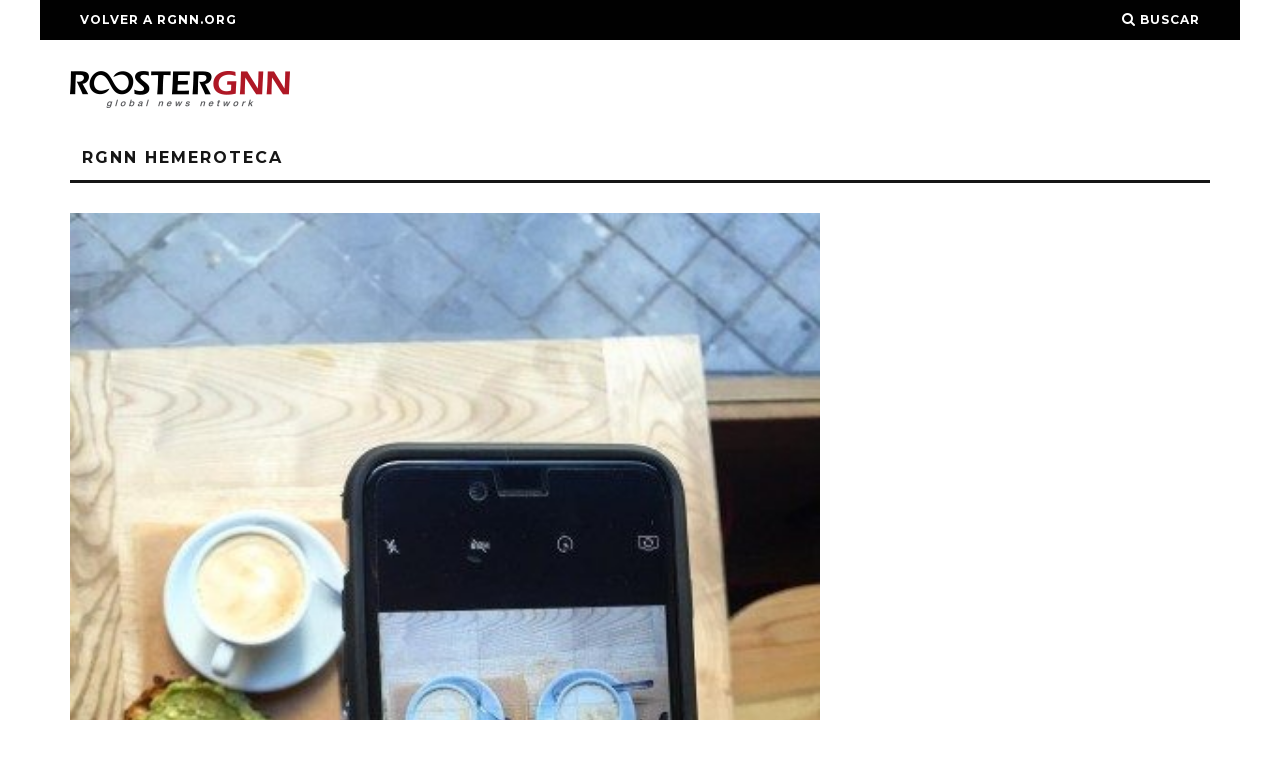

--- FILE ---
content_type: text/html; charset=UTF-8
request_url: https://archives.rgnn.org/es/2016/07/22/tapas-bars-restaurants-you-must-try-in-madrid/
body_size: 17232
content:
<!DOCTYPE html>
<!--[if lt IE 7]><html lang="es" class="no-js lt-ie9 lt-ie8 lt-ie7"> <![endif]-->
<!--[if (IE 7)&!(IEMobile)]><html lang="es" class="no-js lt-ie9 lt-ie8"><![endif]-->
<!--[if (IE 8)&!(IEMobile)]><html lang="es" class="no-js lt-ie9"><![endif]-->
<!--[if gt IE 8]><!--> <html lang="es" class="no-js"><!--<![endif]-->

	<head>

		<meta charset="utf-8">
		<!-- Google Chrome Frame for IE -->
		<!--[if IE]><meta http-equiv="X-UA-Compatible" content="IE=edge" /><![endif]-->
		<!-- mobile meta -->
                    <meta name="viewport" content="width=device-width, initial-scale=1.0"/>
        
		<link rel="pingback" href="https://archives.rgnn.org/es/xmlrpc.php">

		
		<!-- head extras -->
		<title>Tapas Bars &#038; Restaurants You Must Try in Madrid &#8211; ROOSTERGNN</title>
<meta name='robots' content='max-image-preview:large' />
	<style>img:is([sizes="auto" i], [sizes^="auto," i]) { contain-intrinsic-size: 3000px 1500px }</style>
	<link rel='dns-prefetch' href='//platform-api.sharethis.com' />
<link rel='dns-prefetch' href='//www.google.com' />
<link rel='dns-prefetch' href='//fonts.googleapis.com' />
<link rel="alternate" type="application/rss+xml" title="ROOSTERGNN &raquo; Feed" href="https://archives.rgnn.org/es/feed/" />
<link rel="alternate" type="application/rss+xml" title="ROOSTERGNN &raquo; Feed de los comentarios" href="https://archives.rgnn.org/es/comments/feed/" />
		<!-- This site uses the Google Analytics by ExactMetrics plugin v8.11.1 - Using Analytics tracking - https://www.exactmetrics.com/ -->
		<!-- Nota: ExactMetrics no está actualmente configurado en este sitio. El dueño del sitio necesita identificarse usando su cuenta de Google Analytics en el panel de ajustes de ExactMetrics. -->
					<!-- No tracking code set -->
				<!-- / Google Analytics by ExactMetrics -->
		<script type="text/javascript">
/* <![CDATA[ */
window._wpemojiSettings = {"baseUrl":"https:\/\/s.w.org\/images\/core\/emoji\/16.0.1\/72x72\/","ext":".png","svgUrl":"https:\/\/s.w.org\/images\/core\/emoji\/16.0.1\/svg\/","svgExt":".svg","source":{"concatemoji":"https:\/\/archives.rgnn.org\/es\/wp-includes\/js\/wp-emoji-release.min.js?ver=6.8.3"}};
/*! This file is auto-generated */
!function(s,n){var o,i,e;function c(e){try{var t={supportTests:e,timestamp:(new Date).valueOf()};sessionStorage.setItem(o,JSON.stringify(t))}catch(e){}}function p(e,t,n){e.clearRect(0,0,e.canvas.width,e.canvas.height),e.fillText(t,0,0);var t=new Uint32Array(e.getImageData(0,0,e.canvas.width,e.canvas.height).data),a=(e.clearRect(0,0,e.canvas.width,e.canvas.height),e.fillText(n,0,0),new Uint32Array(e.getImageData(0,0,e.canvas.width,e.canvas.height).data));return t.every(function(e,t){return e===a[t]})}function u(e,t){e.clearRect(0,0,e.canvas.width,e.canvas.height),e.fillText(t,0,0);for(var n=e.getImageData(16,16,1,1),a=0;a<n.data.length;a++)if(0!==n.data[a])return!1;return!0}function f(e,t,n,a){switch(t){case"flag":return n(e,"\ud83c\udff3\ufe0f\u200d\u26a7\ufe0f","\ud83c\udff3\ufe0f\u200b\u26a7\ufe0f")?!1:!n(e,"\ud83c\udde8\ud83c\uddf6","\ud83c\udde8\u200b\ud83c\uddf6")&&!n(e,"\ud83c\udff4\udb40\udc67\udb40\udc62\udb40\udc65\udb40\udc6e\udb40\udc67\udb40\udc7f","\ud83c\udff4\u200b\udb40\udc67\u200b\udb40\udc62\u200b\udb40\udc65\u200b\udb40\udc6e\u200b\udb40\udc67\u200b\udb40\udc7f");case"emoji":return!a(e,"\ud83e\udedf")}return!1}function g(e,t,n,a){var r="undefined"!=typeof WorkerGlobalScope&&self instanceof WorkerGlobalScope?new OffscreenCanvas(300,150):s.createElement("canvas"),o=r.getContext("2d",{willReadFrequently:!0}),i=(o.textBaseline="top",o.font="600 32px Arial",{});return e.forEach(function(e){i[e]=t(o,e,n,a)}),i}function t(e){var t=s.createElement("script");t.src=e,t.defer=!0,s.head.appendChild(t)}"undefined"!=typeof Promise&&(o="wpEmojiSettingsSupports",i=["flag","emoji"],n.supports={everything:!0,everythingExceptFlag:!0},e=new Promise(function(e){s.addEventListener("DOMContentLoaded",e,{once:!0})}),new Promise(function(t){var n=function(){try{var e=JSON.parse(sessionStorage.getItem(o));if("object"==typeof e&&"number"==typeof e.timestamp&&(new Date).valueOf()<e.timestamp+604800&&"object"==typeof e.supportTests)return e.supportTests}catch(e){}return null}();if(!n){if("undefined"!=typeof Worker&&"undefined"!=typeof OffscreenCanvas&&"undefined"!=typeof URL&&URL.createObjectURL&&"undefined"!=typeof Blob)try{var e="postMessage("+g.toString()+"("+[JSON.stringify(i),f.toString(),p.toString(),u.toString()].join(",")+"));",a=new Blob([e],{type:"text/javascript"}),r=new Worker(URL.createObjectURL(a),{name:"wpTestEmojiSupports"});return void(r.onmessage=function(e){c(n=e.data),r.terminate(),t(n)})}catch(e){}c(n=g(i,f,p,u))}t(n)}).then(function(e){for(var t in e)n.supports[t]=e[t],n.supports.everything=n.supports.everything&&n.supports[t],"flag"!==t&&(n.supports.everythingExceptFlag=n.supports.everythingExceptFlag&&n.supports[t]);n.supports.everythingExceptFlag=n.supports.everythingExceptFlag&&!n.supports.flag,n.DOMReady=!1,n.readyCallback=function(){n.DOMReady=!0}}).then(function(){return e}).then(function(){var e;n.supports.everything||(n.readyCallback(),(e=n.source||{}).concatemoji?t(e.concatemoji):e.wpemoji&&e.twemoji&&(t(e.twemoji),t(e.wpemoji)))}))}((window,document),window._wpemojiSettings);
/* ]]> */
</script>
<style id='wp-emoji-styles-inline-css' type='text/css'>

	img.wp-smiley, img.emoji {
		display: inline !important;
		border: none !important;
		box-shadow: none !important;
		height: 1em !important;
		width: 1em !important;
		margin: 0 0.07em !important;
		vertical-align: -0.1em !important;
		background: none !important;
		padding: 0 !important;
	}
</style>
<link rel='stylesheet' id='wp-block-library-css' href='https://archives.rgnn.org/es/wp-includes/css/dist/block-library/style.min.css?ver=6.8.3' type='text/css' media='all' />
<style id='classic-theme-styles-inline-css' type='text/css'>
/*! This file is auto-generated */
.wp-block-button__link{color:#fff;background-color:#32373c;border-radius:9999px;box-shadow:none;text-decoration:none;padding:calc(.667em + 2px) calc(1.333em + 2px);font-size:1.125em}.wp-block-file__button{background:#32373c;color:#fff;text-decoration:none}
</style>
<style id='global-styles-inline-css' type='text/css'>
:root{--wp--preset--aspect-ratio--square: 1;--wp--preset--aspect-ratio--4-3: 4/3;--wp--preset--aspect-ratio--3-4: 3/4;--wp--preset--aspect-ratio--3-2: 3/2;--wp--preset--aspect-ratio--2-3: 2/3;--wp--preset--aspect-ratio--16-9: 16/9;--wp--preset--aspect-ratio--9-16: 9/16;--wp--preset--color--black: #000000;--wp--preset--color--cyan-bluish-gray: #abb8c3;--wp--preset--color--white: #ffffff;--wp--preset--color--pale-pink: #f78da7;--wp--preset--color--vivid-red: #cf2e2e;--wp--preset--color--luminous-vivid-orange: #ff6900;--wp--preset--color--luminous-vivid-amber: #fcb900;--wp--preset--color--light-green-cyan: #7bdcb5;--wp--preset--color--vivid-green-cyan: #00d084;--wp--preset--color--pale-cyan-blue: #8ed1fc;--wp--preset--color--vivid-cyan-blue: #0693e3;--wp--preset--color--vivid-purple: #9b51e0;--wp--preset--gradient--vivid-cyan-blue-to-vivid-purple: linear-gradient(135deg,rgba(6,147,227,1) 0%,rgb(155,81,224) 100%);--wp--preset--gradient--light-green-cyan-to-vivid-green-cyan: linear-gradient(135deg,rgb(122,220,180) 0%,rgb(0,208,130) 100%);--wp--preset--gradient--luminous-vivid-amber-to-luminous-vivid-orange: linear-gradient(135deg,rgba(252,185,0,1) 0%,rgba(255,105,0,1) 100%);--wp--preset--gradient--luminous-vivid-orange-to-vivid-red: linear-gradient(135deg,rgba(255,105,0,1) 0%,rgb(207,46,46) 100%);--wp--preset--gradient--very-light-gray-to-cyan-bluish-gray: linear-gradient(135deg,rgb(238,238,238) 0%,rgb(169,184,195) 100%);--wp--preset--gradient--cool-to-warm-spectrum: linear-gradient(135deg,rgb(74,234,220) 0%,rgb(151,120,209) 20%,rgb(207,42,186) 40%,rgb(238,44,130) 60%,rgb(251,105,98) 80%,rgb(254,248,76) 100%);--wp--preset--gradient--blush-light-purple: linear-gradient(135deg,rgb(255,206,236) 0%,rgb(152,150,240) 100%);--wp--preset--gradient--blush-bordeaux: linear-gradient(135deg,rgb(254,205,165) 0%,rgb(254,45,45) 50%,rgb(107,0,62) 100%);--wp--preset--gradient--luminous-dusk: linear-gradient(135deg,rgb(255,203,112) 0%,rgb(199,81,192) 50%,rgb(65,88,208) 100%);--wp--preset--gradient--pale-ocean: linear-gradient(135deg,rgb(255,245,203) 0%,rgb(182,227,212) 50%,rgb(51,167,181) 100%);--wp--preset--gradient--electric-grass: linear-gradient(135deg,rgb(202,248,128) 0%,rgb(113,206,126) 100%);--wp--preset--gradient--midnight: linear-gradient(135deg,rgb(2,3,129) 0%,rgb(40,116,252) 100%);--wp--preset--font-size--small: 13px;--wp--preset--font-size--medium: 20px;--wp--preset--font-size--large: 36px;--wp--preset--font-size--x-large: 42px;--wp--preset--spacing--20: 0.44rem;--wp--preset--spacing--30: 0.67rem;--wp--preset--spacing--40: 1rem;--wp--preset--spacing--50: 1.5rem;--wp--preset--spacing--60: 2.25rem;--wp--preset--spacing--70: 3.38rem;--wp--preset--spacing--80: 5.06rem;--wp--preset--shadow--natural: 6px 6px 9px rgba(0, 0, 0, 0.2);--wp--preset--shadow--deep: 12px 12px 50px rgba(0, 0, 0, 0.4);--wp--preset--shadow--sharp: 6px 6px 0px rgba(0, 0, 0, 0.2);--wp--preset--shadow--outlined: 6px 6px 0px -3px rgba(255, 255, 255, 1), 6px 6px rgba(0, 0, 0, 1);--wp--preset--shadow--crisp: 6px 6px 0px rgba(0, 0, 0, 1);}:where(.is-layout-flex){gap: 0.5em;}:where(.is-layout-grid){gap: 0.5em;}body .is-layout-flex{display: flex;}.is-layout-flex{flex-wrap: wrap;align-items: center;}.is-layout-flex > :is(*, div){margin: 0;}body .is-layout-grid{display: grid;}.is-layout-grid > :is(*, div){margin: 0;}:where(.wp-block-columns.is-layout-flex){gap: 2em;}:where(.wp-block-columns.is-layout-grid){gap: 2em;}:where(.wp-block-post-template.is-layout-flex){gap: 1.25em;}:where(.wp-block-post-template.is-layout-grid){gap: 1.25em;}.has-black-color{color: var(--wp--preset--color--black) !important;}.has-cyan-bluish-gray-color{color: var(--wp--preset--color--cyan-bluish-gray) !important;}.has-white-color{color: var(--wp--preset--color--white) !important;}.has-pale-pink-color{color: var(--wp--preset--color--pale-pink) !important;}.has-vivid-red-color{color: var(--wp--preset--color--vivid-red) !important;}.has-luminous-vivid-orange-color{color: var(--wp--preset--color--luminous-vivid-orange) !important;}.has-luminous-vivid-amber-color{color: var(--wp--preset--color--luminous-vivid-amber) !important;}.has-light-green-cyan-color{color: var(--wp--preset--color--light-green-cyan) !important;}.has-vivid-green-cyan-color{color: var(--wp--preset--color--vivid-green-cyan) !important;}.has-pale-cyan-blue-color{color: var(--wp--preset--color--pale-cyan-blue) !important;}.has-vivid-cyan-blue-color{color: var(--wp--preset--color--vivid-cyan-blue) !important;}.has-vivid-purple-color{color: var(--wp--preset--color--vivid-purple) !important;}.has-black-background-color{background-color: var(--wp--preset--color--black) !important;}.has-cyan-bluish-gray-background-color{background-color: var(--wp--preset--color--cyan-bluish-gray) !important;}.has-white-background-color{background-color: var(--wp--preset--color--white) !important;}.has-pale-pink-background-color{background-color: var(--wp--preset--color--pale-pink) !important;}.has-vivid-red-background-color{background-color: var(--wp--preset--color--vivid-red) !important;}.has-luminous-vivid-orange-background-color{background-color: var(--wp--preset--color--luminous-vivid-orange) !important;}.has-luminous-vivid-amber-background-color{background-color: var(--wp--preset--color--luminous-vivid-amber) !important;}.has-light-green-cyan-background-color{background-color: var(--wp--preset--color--light-green-cyan) !important;}.has-vivid-green-cyan-background-color{background-color: var(--wp--preset--color--vivid-green-cyan) !important;}.has-pale-cyan-blue-background-color{background-color: var(--wp--preset--color--pale-cyan-blue) !important;}.has-vivid-cyan-blue-background-color{background-color: var(--wp--preset--color--vivid-cyan-blue) !important;}.has-vivid-purple-background-color{background-color: var(--wp--preset--color--vivid-purple) !important;}.has-black-border-color{border-color: var(--wp--preset--color--black) !important;}.has-cyan-bluish-gray-border-color{border-color: var(--wp--preset--color--cyan-bluish-gray) !important;}.has-white-border-color{border-color: var(--wp--preset--color--white) !important;}.has-pale-pink-border-color{border-color: var(--wp--preset--color--pale-pink) !important;}.has-vivid-red-border-color{border-color: var(--wp--preset--color--vivid-red) !important;}.has-luminous-vivid-orange-border-color{border-color: var(--wp--preset--color--luminous-vivid-orange) !important;}.has-luminous-vivid-amber-border-color{border-color: var(--wp--preset--color--luminous-vivid-amber) !important;}.has-light-green-cyan-border-color{border-color: var(--wp--preset--color--light-green-cyan) !important;}.has-vivid-green-cyan-border-color{border-color: var(--wp--preset--color--vivid-green-cyan) !important;}.has-pale-cyan-blue-border-color{border-color: var(--wp--preset--color--pale-cyan-blue) !important;}.has-vivid-cyan-blue-border-color{border-color: var(--wp--preset--color--vivid-cyan-blue) !important;}.has-vivid-purple-border-color{border-color: var(--wp--preset--color--vivid-purple) !important;}.has-vivid-cyan-blue-to-vivid-purple-gradient-background{background: var(--wp--preset--gradient--vivid-cyan-blue-to-vivid-purple) !important;}.has-light-green-cyan-to-vivid-green-cyan-gradient-background{background: var(--wp--preset--gradient--light-green-cyan-to-vivid-green-cyan) !important;}.has-luminous-vivid-amber-to-luminous-vivid-orange-gradient-background{background: var(--wp--preset--gradient--luminous-vivid-amber-to-luminous-vivid-orange) !important;}.has-luminous-vivid-orange-to-vivid-red-gradient-background{background: var(--wp--preset--gradient--luminous-vivid-orange-to-vivid-red) !important;}.has-very-light-gray-to-cyan-bluish-gray-gradient-background{background: var(--wp--preset--gradient--very-light-gray-to-cyan-bluish-gray) !important;}.has-cool-to-warm-spectrum-gradient-background{background: var(--wp--preset--gradient--cool-to-warm-spectrum) !important;}.has-blush-light-purple-gradient-background{background: var(--wp--preset--gradient--blush-light-purple) !important;}.has-blush-bordeaux-gradient-background{background: var(--wp--preset--gradient--blush-bordeaux) !important;}.has-luminous-dusk-gradient-background{background: var(--wp--preset--gradient--luminous-dusk) !important;}.has-pale-ocean-gradient-background{background: var(--wp--preset--gradient--pale-ocean) !important;}.has-electric-grass-gradient-background{background: var(--wp--preset--gradient--electric-grass) !important;}.has-midnight-gradient-background{background: var(--wp--preset--gradient--midnight) !important;}.has-small-font-size{font-size: var(--wp--preset--font-size--small) !important;}.has-medium-font-size{font-size: var(--wp--preset--font-size--medium) !important;}.has-large-font-size{font-size: var(--wp--preset--font-size--large) !important;}.has-x-large-font-size{font-size: var(--wp--preset--font-size--x-large) !important;}
:where(.wp-block-post-template.is-layout-flex){gap: 1.25em;}:where(.wp-block-post-template.is-layout-grid){gap: 1.25em;}
:where(.wp-block-columns.is-layout-flex){gap: 2em;}:where(.wp-block-columns.is-layout-grid){gap: 2em;}
:root :where(.wp-block-pullquote){font-size: 1.5em;line-height: 1.6;}
</style>
<link rel='stylesheet' id='contact-form-7-css' href='https://archives.rgnn.org/es/wp-content/plugins/contact-form-7/includes/css/styles.css?ver=6.1.4' type='text/css' media='all' />
<link rel='stylesheet' id='share-this-share-buttons-sticky-css' href='https://archives.rgnn.org/es/wp-content/plugins/sharethis-share-buttons/css/mu-style.css?ver=1754698371' type='text/css' media='all' />
<link rel='stylesheet' id='ppress-frontend-css' href='https://archives.rgnn.org/es/wp-content/plugins/wp-user-avatar/assets/css/frontend.min.css?ver=4.16.8' type='text/css' media='all' />
<link rel='stylesheet' id='ppress-flatpickr-css' href='https://archives.rgnn.org/es/wp-content/plugins/wp-user-avatar/assets/flatpickr/flatpickr.min.css?ver=4.16.8' type='text/css' media='all' />
<link rel='stylesheet' id='ppress-select2-css' href='https://archives.rgnn.org/es/wp-content/plugins/wp-user-avatar/assets/select2/select2.min.css?ver=6.8.3' type='text/css' media='all' />
<link rel='stylesheet' id='cb-main-stylesheet-css' href='https://archives.rgnn.org/es/wp-content/themes/15zine/library/css/style.min.css?ver=3.2.2' type='text/css' media='all' />
<link rel='stylesheet' id='cb-font-stylesheet-css' href='//fonts.googleapis.com/css?family=Montserrat%3A400%2C700%7COpen+Sans%3A400%2C700%2C400italic&#038;ver=3.2.2' type='text/css' media='all' />
<!--[if lt IE 10]>
<link rel='stylesheet' id='cb-ie-only-css' href='https://archives.rgnn.org/es/wp-content/themes/15zine/library/css/ie.css?ver=3.2.2' type='text/css' media='all' />
<![endif]-->
<script type="text/javascript" src="//platform-api.sharethis.com/js/sharethis.js?ver=2.3.6#property=5c518cfb80b4ba001b1ef0b9&amp;product=sticky-buttons&amp;source=sharethis-share-buttons-wordpress" id="share-this-share-buttons-mu-js"></script>
<script type="text/javascript" src="https://archives.rgnn.org/es/wp-includes/js/jquery/jquery.min.js?ver=3.7.1" id="jquery-core-js"></script>
<script type="text/javascript" src="https://archives.rgnn.org/es/wp-includes/js/jquery/jquery-migrate.min.js?ver=3.4.1" id="jquery-migrate-js"></script>
<script type="text/javascript" src="https://archives.rgnn.org/es/wp-content/plugins/wp-user-avatar/assets/flatpickr/flatpickr.min.js?ver=4.16.8" id="ppress-flatpickr-js"></script>
<script type="text/javascript" src="https://archives.rgnn.org/es/wp-content/plugins/wp-user-avatar/assets/select2/select2.min.js?ver=4.16.8" id="ppress-select2-js"></script>
<script type="text/javascript" src="https://archives.rgnn.org/es/wp-content/themes/15zine/library/js/modernizr.custom.min.js?ver=2.6.2" id="cb-modernizr-js"></script>
<script></script><link rel="https://api.w.org/" href="https://archives.rgnn.org/es/wp-json/" /><link rel="alternate" title="JSON" type="application/json" href="https://archives.rgnn.org/es/wp-json/wp/v2/posts/17886" /><link rel="EditURI" type="application/rsd+xml" title="RSD" href="https://archives.rgnn.org/es/xmlrpc.php?rsd" />
<meta name="generator" content="WordPress 6.8.3" />
<link rel="canonical" href="https://archives.rgnn.org/es/2016/07/22/tapas-bars-restaurants-you-must-try-in-madrid/" />
<link rel='shortlink' href='https://archives.rgnn.org/es/?p=17886' />
<link rel="alternate" title="oEmbed (JSON)" type="application/json+oembed" href="https://archives.rgnn.org/es/wp-json/oembed/1.0/embed?url=https%3A%2F%2Farchives.rgnn.org%2Fes%2F2016%2F07%2F22%2Ftapas-bars-restaurants-you-must-try-in-madrid%2F" />
<link rel="alternate" title="oEmbed (XML)" type="text/xml+oembed" href="https://archives.rgnn.org/es/wp-json/oembed/1.0/embed?url=https%3A%2F%2Farchives.rgnn.org%2Fes%2F2016%2F07%2F22%2Ftapas-bars-restaurants-you-must-try-in-madrid%2F&#038;format=xml" />
<style type="text/css"> .cb-stuck #cb-nav-bar .cb-main-nav #cb-nav-logo, #cb-nav-bar .cb-main-nav #cb-nav-logo img { width: 130px; }#cb-nav-bar .cb-mega-menu-columns .cb-sub-menu > li > a { color: #f2c231; } .cb-entry-content a {color:#1e73be; }.cb-review-box .cb-bar .cb-overlay span { background: #f9db32; }.cb-review-box i { color: #f9db32; }.cb-meta-style-1 .cb-article-meta { background: rgba(0, 0, 0, 0.25); }.cb-module-block .cb-meta-style-2 img, .cb-module-block .cb-meta-style-4 img, .cb-grid-x .cb-grid-img img, .cb-grid-x .cb-grid-img .cb-fi-cover  { opacity: 0.75; }@media only screen and (min-width: 768px) {
                .cb-module-block .cb-meta-style-1:hover .cb-article-meta { background: rgba(0, 0, 0, 0.75); }
                .cb-module-block .cb-meta-style-2:hover img, .cb-module-block .cb-meta-style-4:hover img, .cb-grid-x .cb-grid-feature:hover img, .cb-grid-x .cb-grid-feature:hover .cb-fi-cover, .cb-slider li:hover img { opacity: 0.25; }
            }</style><!-- end custom css --><style type="text/css">body, #respond, .cb-font-body { font-family: 'Open Sans', sans-serif; } h1, h2, h3, h4, h5, h6, .cb-font-header, #bbp-user-navigation, .cb-byline{ font-family:'Montserrat', sans-serif; }</style><meta property="og:image" content="https://archives.rgnn.org/es/wp-content/uploads/2016/07/Muchbites_Madrid_Wesley_Much.jpg"><meta name="generator" content="Powered by WPBakery Page Builder - drag and drop page builder for WordPress."/>
<style></style><link rel="icon" href="https://archives.rgnn.org/es/wp-content/uploads/2016/12/cropped-RGNN_iconW-32x32.jpg" sizes="32x32" />
<link rel="icon" href="https://archives.rgnn.org/es/wp-content/uploads/2016/12/cropped-RGNN_iconW-192x192.jpg" sizes="192x192" />
<link rel="apple-touch-icon" href="https://archives.rgnn.org/es/wp-content/uploads/2016/12/cropped-RGNN_iconW-180x180.jpg" />
<meta name="msapplication-TileImage" content="https://archives.rgnn.org/es/wp-content/uploads/2016/12/cropped-RGNN_iconW-270x270.jpg" />
<noscript><style> .wpb_animate_when_almost_visible { opacity: 1; }</style></noscript>				<style type="text/css" id="c4wp-checkout-css">
					.woocommerce-checkout .c4wp_captcha_field {
						margin-bottom: 10px;
						margin-top: 15px;
						position: relative;
						display: inline-block;
					}
				</style>
							<style type="text/css" id="c4wp-v3-lp-form-css">
				.login #login, .login #lostpasswordform {
					min-width: 350px !important;
				}
				.wpforms-field-c4wp iframe {
					width: 100% !important;
				}
			</style>
					<!-- end head extras -->

	</head>

	<body class="wp-singular post-template-default single single-post postid-17886 single-format-standard wp-theme-15zine wp-child-theme-15zine-child  cb-sticky-mm cb-nav-logo-on cb-logo-nav-sticky  cb-tm-dark cb-body-light cb-menu-light cb-mm-dark cb-footer-dark   cb-m-logo-off cb-m-sticky cb-sw-tm-box cb-sw-header-box cb-sw-menu-box cb-sw-footer-box cb-menu-al-left  cb-fis-b-standard  cb-fis-tl-st-below wpb-js-composer js-comp-ver-7.4 vc_responsive">

		
		<div id="cb-outer-container">

			
				<div id="cb-top-menu" class="clearfix cb-font-header  wrap">
					<div class="wrap clearfix cb-site-padding cb-top-menu-wrap">

													<div class="cb-left-side cb-mob">

								<a href="#" id="cb-mob-open" class="cb-link"><i class="fa fa-bars"></i></a>
															</div>
						                        <ul class="cb-top-nav cb-left-side"><li id="menu-item-24897" class="menu-item menu-item-type-custom menu-item-object-custom menu-item-24897"><a href="http://rgnn.org">Volver a RGNN.org</a></li>
</ul>                                                <ul class="cb-top-nav cb-right-side"><li class="cb-icon-search cb-menu-icons-extra"><a href="#"  title="Buscar" id="cb-s-trigger-gen"><i class="fa fa-search"></i> <span class="cb-search-title">Buscar</span></a></li></ul>					</div>
				</div>

				<div id="cb-mob-menu" class="cb-mob-menu">
					<div class="cb-mob-close-wrap">
						
						<a href="#" id="cb-mob-close" class="cb-link"><i class="fa cb-times"></i></a>
										    </div>

					<div class="cb-mob-menu-wrap">
						<ul id="cb-mob-ul" class="cb-mobile-nav cb-top-nav cb-mob-ul-show"><li id="menu-item-24898" class="menu-item menu-item-type-custom menu-item-object-custom menu-item-24898"><a href="http://rgnn.org">Volver a RGNN.org</a></li>
</ul>											</div>

				</div>
			
			<div id="cb-container" class="clearfix" >
									<header id="cb-header" class="cb-header  wrap">

					    <div id="cb-logo-box" class="cb-logo-left wrap">
	                    	                <div id="logo">
                                        <a href="https://archives.rgnn.org/es">
                        <img src="https://archives.rgnn.org/es/wp-content/uploads/2016/12/ROOSTERGNN_logo_2-1.png" alt="ROOSTERGNN" data-at2x="https://archives.rgnn.org/es/wp-content/uploads/2016/12/ROOSTERGNN_logo_2_retina.png">
                    </a>
                                    </div>
            	                        	                    </div>

					</header>
				
				<div id="cb-menu-search" class="cb-s-modal cb-modal"><div class="cb-close-m cb-ta-right"><i class="fa cb-times"></i></div><div class="cb-s-modal-inner cb-pre-load cb-light-loader cb-modal-inner cb-font-header cb-mega-three cb-mega-posts clearfix"><form method="get" class="cb-search" action="https://archives.rgnn.org/es/">

    <input type="text" class="cb-search-field cb-font-header" placeholder="Buscar..." value="" name="s" title="" autocomplete="off">
    <button class="cb-search-submit" type="submit" value=""><i class="fa fa-search"></i></button>
    
</form><div id="cb-s-results"></div></div></div>				
									 <nav id="cb-nav-bar" class="clearfix  wrap">
					 	<div class="cb-nav-bar-wrap cb-site-padding clearfix cb-font-header  wrap">
		                    <ul class="cb-main-nav wrap clearfix"><li id="menu-item-24899" class="menu-item menu-item-type-custom menu-item-object-custom menu-item-home menu-item-24899"><a href="http://archives.rgnn.org/es">RGNN Hemeroteca</a></li>
<li id="cb-nav-logo" class="cb-logo-nav-sticky-type" style="padding-top: 8px"><a href="https://archives.rgnn.org/es"><img src="https://archives.rgnn.org/es/wp-content/uploads/2016/12/ROOSTERGNN_logo_1.png" alt="site logo" data-at2x="https://archives.rgnn.org/es/wp-content/uploads/2016/12/ROOSTERGNN_logo_2-1.png" ></a></li></ul>		                </div>
	 				</nav>
 				
<div id="cb-content" class="wrap clearfix">
	
	<div class="cb-entire-post cb-first-alp clearfix">

					
		<div class="cb-post-wrap cb-wrap-pad wrap clearfix cb-sidebar-right">

			
					
    <meta itemprop="datePublished" content="2016-07-22T11:25:01+02:00">
    <meta itemprop="dateModified" content="2023-07-11T09:45:14+02:00">
    <meta itemscope itemprop="mainEntityOfPage" itemtype="https://schema.org/WebPage" itemid="https://archives.rgnn.org/es/2016/07/22/tapas-bars-restaurants-you-must-try-in-madrid/">
    <span class="cb-hide" itemscope itemprop="publisher" itemtype="https://schema.org/Organization">
        <meta itemprop="name" content="ROOSTERGNN">
        <meta itemprop="url" content="https://archives.rgnn.org/es/wp-content/uploads/2016/12/ROOSTERGNN_logo_2-1.png">
        <span class="cb-hide" itemscope itemprop="logo" itemtype="https://schema.org/ImageObject">
            <meta itemprop="url" content="https://archives.rgnn.org/es/wp-content/uploads/2016/12/ROOSTERGNN_logo_2-1.png">
        </span>
    </span>
    <span class="cb-hide" itemprop="author" itemscope itemtype="https://schema.org/Person"><meta itemprop="name" content="Pablo Seara García"></span>

        
    <meta itemprop="headline" content="Tapas Bars &#038; Restaurants You Must Try in Madrid">

      <span class="cb-hide" itemscope itemtype="http://schema.org/ImageObject" itemprop="image" >
        <meta itemprop="url" content="https://archives.rgnn.org/es/wp-content/uploads/2016/07/Muchbites_Madrid_Wesley_Much.jpg">
        <meta itemprop="width" content="400">
        <meta itemprop="height" content="500">
    </span>


					<div class="cb-main clearfix">

						
						<article id="post-17886" class="clearfix post-17886 post type-post status-publish format-standard has-post-thumbnail category-madbudget-spanish tag-madbudget-cover-stories tag-madrid tag-muchbites tag-wesley-much">

							<div id="cb-featured-image" class="cb-fis cb-fis-block-standard"><div class="cb-mask"><img width="400" height="500" src="https://archives.rgnn.org/es/wp-content/uploads/2016/07/Muchbites_Madrid_Wesley_Much-400x500.jpg" class="attachment-cb-759-500 size-cb-759-500 wp-post-image" alt="" decoding="async" fetchpriority="high" /></div><div class="cb-entry-header hentry cb-meta clearfix"><h1 class="entry-title cb-entry-title entry-title cb-title">Tapas Bars &#038; Restaurants You Must Try in Madrid</h1><div class="cb-byline"><span class="cb-author vcard author"><span class="fn"><a href="https://archives.rgnn.org/es/author/pablo-seara-garcia/"><img data-del="avatar" src='https://archives.rgnn.org/es/wp-content/uploads/2015/05/Pablo_Seara_Garcia-125x125.jpg' class='avatar pp-user-avatar avatar-20 photo ' height='20' width='20'/>Pablo Seara García</a></span></span><span class="cb-separator"><i class="fa fa-times"></i></span><span class="cb-date"><time class=" updated" datetime="2016-07-22">22/07/2016</time></span></div><div class="cb-post-meta"><span class="cb-category cb-element"><a href="https://archives.rgnn.org/es/channel/travel-spanish/spain-spanish/madbudget-spanish/" title="Ver todos los artículos de MADbudget (Spanish)">MADbudget (Spanish)</a></span><span class="cb-comments cb-element"><a href="https://archives.rgnn.org/es/2016/07/22/tapas-bars-restaurants-you-must-try-in-madrid/#respond">0 Comentarios</a></span><span class="cb-lks cb-element"><span id="cb-likes-17886" class="cb-like-count cb-button cb-like-button cb-font-title  cb-lkd-0" data-cb-pid="17886"><span class="cb-like-icon"><i class="fa fa-heart-o cb-icon-empty"></i><i class="fa fa-heart cb-icon-full"></i></span> <span class="cb-likes-int">0</span></span></span></div></div></div>
							<section class="cb-entry-content clearfix" itemprop="articleBody">

								<div style="margin-top: 0px; margin-bottom: 0px;" class="sharethis-inline-share-buttons" ></div><p>Madrid offers a great variety for every diner; ranging from Spanish tapas to international meals.</p>
<p>In an exclusive interview, ROOSTERGNN spoke to Wesley Much, creator of <a href="http://muchbites.com/" target="_blank" rel="noopener noreferrer">MuchBites</a>, a blog dedicated to food and restaurants in the Spanish capital. Wesley is an English chef writing about his passion: cooking. He studied International Business in London, and now writes to share his culinary experiences with his growing readership.</p>
<p><strong>´Can you name three of your favorite restaurants in Madrid?</strong></p>
<p><strong>Wesley Much:</strong> The toughest question is always to name a favourite restaurant. The answer always depends on so many factors, not least of which, mood. For the last few weeks and months, I would say my favourite restaurants are <a href="http://www.casapicsa.com/" target="_blank" rel="noopener noreferrer">Picsa</a>, <a href="http://losmontesdegalicia.com/" target="_blank" rel="noopener noreferrer">Los Montes de Galicia</a> and <a href="https://www.facebook.com/kitchen154/" target="_blank" rel="noopener noreferrer">Kitchen 154</a>.</p>
<div id="attachment_17897" style="width: 620px" class="wp-caption aligncenter"><a href="http://rgnn.org/wp-content/uploads/2016/07/Picsa-Madrid.jpg"><img loading="lazy" decoding="async" aria-describedby="caption-attachment-17897" class="size-full wp-image-17897" src="http://rgnn.org/wp-content/uploads/2016/07/Picsa-Madrid.jpg" alt="Picsa - Wesley Much" width="610" height="406" srcset="https://archives.rgnn.org/es/wp-content/uploads/2016/07/Picsa-Madrid.jpg 610w, https://archives.rgnn.org/es/wp-content/uploads/2016/07/Picsa-Madrid-360x240.jpg 360w" sizes="auto, (max-width: 610px) 100vw, 610px" /></a><p id="caption-attachment-17897" class="wp-caption-text">Picsa | Wesley Much</p></div>
<p><strong>Picsa</strong> is a Argentian Pizza joint located on Calle Ponzano. I love their approach to pizza which mixes the traditional Argentian style which has a thick dough; the Italian approach with good quality and quantity mozzarella; and of course local tastes with toppings of Mediterranean influence. They have an excellent selection of European wines and the ambiance is fresh and inviting, making it an excellent choice for informal dining experience.</p>
<div id="attachment_17898" style="width: 620px" class="wp-caption aligncenter"><a href="http://rgnn.org/wp-content/uploads/2016/07/Los-Montes-de-Galicia1.jpg"><img loading="lazy" decoding="async" aria-describedby="caption-attachment-17898" class="size-full wp-image-17898" src="http://rgnn.org/wp-content/uploads/2016/07/Los-Montes-de-Galicia1.jpg" alt="Los Montes de Galicia - Wesley Much" width="610" height="406" srcset="https://archives.rgnn.org/es/wp-content/uploads/2016/07/Los-Montes-de-Galicia1.jpg 610w, https://archives.rgnn.org/es/wp-content/uploads/2016/07/Los-Montes-de-Galicia1-360x240.jpg 360w" sizes="auto, (max-width: 610px) 100vw, 610px" /></a><p id="caption-attachment-17898" class="wp-caption-text">Los Montes de Galicia | Wesley Much</p></div>
<p><strong>Los Montes de Galicia</strong> is everything I look for in a restaurant. They have a fantastically decorated space with gentle hints of blues and greys – all perfect for the modern diner. Apart from this, the food on offer is exquisite. They prepare Galician food with traditional favourites such a pulpo a la gallega, buñuelos de bacalao and filloas. This place is great to visit for anyone who wants the authentic taste of Spanish cuisine without the typical taberna/tapas bar feel.</p>
<p><strong>Kitchen 154</strong> caters for all spicy food lovers. I absolutely love the informal feel of the space. It is located at Mercado de Vallehermoso, they offer many spicy dishes and are mostly influenced by Asian continent. You can find dumplings Japanese style, ribs Korean BBQ style and pig cheeks Indian vindaloo style. In a few words, Kitchen 154 is the place to go to resuscitate your taste buds and give them a run for their money.</p>
<p><strong> Can you name three of your favorite tapas bars in Madrid?</strong></p>
<div id="attachment_17890" style="width: 310px" class="wp-caption aligncenter"><a href="http://rgnn.org/wp-content/uploads/2016/07/el-escaldon-madrid.jpeg"><img loading="lazy" decoding="async" aria-describedby="caption-attachment-17890" class="size-full wp-image-17890" src="http://rgnn.org/wp-content/uploads/2016/07/el-escaldon-madrid.jpeg" alt="El Escaldón - Photo from Wesley" width="300" height="300" srcset="https://archives.rgnn.org/es/wp-content/uploads/2016/07/el-escaldon-madrid.jpeg 300w, https://archives.rgnn.org/es/wp-content/uploads/2016/07/el-escaldon-madrid-125x125.jpeg 125w" sizes="auto, (max-width: 300px) 100vw, 300px" /></a><p id="caption-attachment-17890" class="wp-caption-text">El Escaldón | Wesley Much</p></div>
<p><strong><br />
</strong><a href="http://elescaldon.com/" target="_blank" rel="noopener noreferrer">El Escaldon</a> on Calle Nuncio is one of my favourite tapas bars. They serve excellent Canarian tapas. It is the best place to go to get authentic Canarian cuisine. I love their papas arrugadas (sea salt-boiled potatoes) served with the typical mojo picon and mojo verde and their baked goats cheese with rum-caramelised onions. The owner tells me that their recipes are derived from her grandmother’s cooking and all ingredients are sourced from the Canary Islands.</p>
<div id="attachment_17891" style="width: 310px" class="wp-caption aligncenter"><a href="http://rgnn.org/wp-content/uploads/2016/07/la-manduca-ventas1.jpeg"><img loading="lazy" decoding="async" aria-describedby="caption-attachment-17891" class="size-full wp-image-17891" src="http://rgnn.org/wp-content/uploads/2016/07/la-manduca-ventas1.jpeg" alt="La Manduca - Photo from Wesley" width="300" height="300" srcset="https://archives.rgnn.org/es/wp-content/uploads/2016/07/la-manduca-ventas1.jpeg 300w, https://archives.rgnn.org/es/wp-content/uploads/2016/07/la-manduca-ventas1-125x125.jpeg 125w" sizes="auto, (max-width: 300px) 100vw, 300px" /></a><p id="caption-attachment-17891" class="wp-caption-text">La Manduca | Wesley Much</p></div>
<p>On the basis of eating with the locals away from the tourist hotspots, I absolutely love <a href="https://www.facebook.com/barlamanduca/" target="_blank" rel="noopener noreferrer">Bar La Manduca</a> on Avenida Donostiarra. For me they have the best patatas bravas in Madrid which they make themselves everyday in house. It is also the best place to try local favourites made in the typical way such as orejas de cerdo (pigs’ ears) and the Spanish favourite: <em>huevos rotos con jam´ón</em>. The canapés with the likes of smoked cod, brie and solomillo are the perfect dish to share over some tintos de verano and beer with friends<strong>.</strong></p>
<div id="attachment_17900" style="width: 620px" class="wp-caption aligncenter"><a href="http://rgnn.org/wp-content/uploads/2016/07/Le-Qualite-Tasca-Grilled-Pulpo1.jpg"><img loading="lazy" decoding="async" aria-describedby="caption-attachment-17900" class="size-full wp-image-17900" src="http://rgnn.org/wp-content/uploads/2016/07/Le-Qualite-Tasca-Grilled-Pulpo1.jpg" alt="Le Qualite Tasca - Wesley Much" width="610" height="406" srcset="https://archives.rgnn.org/es/wp-content/uploads/2016/07/Le-Qualite-Tasca-Grilled-Pulpo1.jpg 610w, https://archives.rgnn.org/es/wp-content/uploads/2016/07/Le-Qualite-Tasca-Grilled-Pulpo1-360x240.jpg 360w" sizes="auto, (max-width: 610px) 100vw, 610px" /></a><p id="caption-attachment-17900" class="wp-caption-text">Le Qualite Tasca | Wesley Much</p></div>
<p>My 3rd favourite tapas bar is <a href="https://www.facebook.com/lequalite/" target="_blank" rel="noopener noreferrer">Le Qualite Tasca</a> on Calle Ponzano (again). I just love their selection of seasonal dishes. The few times I’ve been there, I’ve enjoyed some grilled octopus with potatoes, pesto stuffed beef tomato and the mash of their deconstructed tortilla de patata. It is a very small space with a French bistro feel to it. Even more appealing is the huge selection of Spanish wines served by the class. So, you can have a different wine per type as they recommend you the best choice to match the dish! Just fantastic.</p>
<p><strong>What are the three must-try dishes for young travelers coming to Madrid? Where should they try them?</strong></p>
<p>Must try dishes would be <em>Croquetas, Cocido Madrileño </em>and<em> Arroz con bogavante</em>. These dishes a quite popular in Spain and can be found in many places. But, they can be very mediocre in the majority of places I have found. These places have not steered me wrong so far.</p>
<p>Croquetas at the<a href="http://www.croquetaypresumida.com/" target="_blank" rel="noopener noreferrer"> Croqueta y Presumida Restaurant</a></p>
<div id="attachment_17899" style="width: 620px" class="wp-caption aligncenter"><a href="http://rgnn.org/wp-content/uploads/2016/07/Croqueta-y-Presumida-Take-Away1.jpg"><img loading="lazy" decoding="async" aria-describedby="caption-attachment-17899" class="size-full wp-image-17899" src="http://rgnn.org/wp-content/uploads/2016/07/Croqueta-y-Presumida-Take-Away1.jpg" alt="Croqueta y Presumida - Wesley Much" width="610" height="406" srcset="https://archives.rgnn.org/es/wp-content/uploads/2016/07/Croqueta-y-Presumida-Take-Away1.jpg 610w, https://archives.rgnn.org/es/wp-content/uploads/2016/07/Croqueta-y-Presumida-Take-Away1-360x240.jpg 360w" sizes="auto, (max-width: 610px) 100vw, 610px" /></a><p id="caption-attachment-17899" class="wp-caption-text">Croqueta y Presumida | Wesley Much</p></div>
<p>Cocido Madrileno in <a href="http://www.naturbier.es/" target="_blank" rel="noopener noreferrer">Naturbier</a> on Plaza Santa Ana</p>
<div id="attachment_17901" style="width: 620px" class="wp-caption aligncenter"><a href="http://rgnn.org/wp-content/uploads/2016/07/Naturbier-Cocido-Madrileno-meat-and-veg-1.jpg"><img loading="lazy" decoding="async" aria-describedby="caption-attachment-17901" class="size-full wp-image-17901" src="http://rgnn.org/wp-content/uploads/2016/07/Naturbier-Cocido-Madrileno-meat-and-veg-1.jpg" alt="Natubier - Wesley Much" width="610" height="406" srcset="https://archives.rgnn.org/es/wp-content/uploads/2016/07/Naturbier-Cocido-Madrileno-meat-and-veg-1.jpg 610w, https://archives.rgnn.org/es/wp-content/uploads/2016/07/Naturbier-Cocido-Madrileno-meat-and-veg-1-360x240.jpg 360w" sizes="auto, (max-width: 610px) 100vw, 610px" /></a><p id="caption-attachment-17901" class="wp-caption-text">Natubier | Wesley Much</p></div>
<p><strong><br />
</strong>Arroz con bogavante in <a href="http://tabernamaceira.com/" target="_blank" rel="noopener noreferrer">Tarbena Maceiras</a> on Calle de las Huertas</p>
<div id="attachment_17896" style="width: 510px" class="wp-caption aligncenter"><a href="http://rgnn.org/wp-content/uploads/2016/07/taverna-maceiras.jpeg"><img loading="lazy" decoding="async" aria-describedby="caption-attachment-17896" class="size-full wp-image-17896" src="http://rgnn.org/wp-content/uploads/2016/07/taverna-maceiras.jpeg" alt="Maceiras - Photo from Wesley" width="500" height="500" srcset="https://archives.rgnn.org/es/wp-content/uploads/2016/07/taverna-maceiras.jpeg 500w, https://archives.rgnn.org/es/wp-content/uploads/2016/07/taverna-maceiras-125x125.jpeg 125w" sizes="auto, (max-width: 500px) 100vw, 500px" /></a><p id="caption-attachment-17896" class="wp-caption-text">Maceiras |  Wesley Much</p></div>
<p><strong>Have you gotten any perks as a result of your writing (free meals, etc)?</strong></p>
<p>As a result of my writing, the biggest perks have been getting free meals at restaurants. Some restaurants sent me an email asking me to come and try their food. However, as I never want to put stuff on my blog because it is free, I usual make it explicit that I will only write and talk about them if I like the food and I think my readers will too. That way, I keep the quality of my recommendations high and the readers do not get disappointed from following <em>MuchBites</em>.</p>
<p>Recently, the best perk I got was getting invited to the World Class award ceremony for the best bars and mixologists in Spain. The winner of this event would go on to compete with winners from all over the world in Miami. So, it was quite exciting to get the opportunity to go and take part in the event.</p>
<p><strong>What advice do you have for young journalists and bloggers who want to write about food?</strong></p>
<p>There are so many young people taking up blogging at the moment. You have to be sure that your reason for taking up blogging is not to live a glamorous life and get many free things. Your blogging about food must be spurred by your love of food and your desire to bring something different to your readers. In doing so, you will be able to distinguish yourself from the plethora of other writers out there. Also, make it your aim to outreach to other writers to find out what they are doing so as to learn how to bring your best writing to the world. Lastly, use social media from the beginning, giving great content often and nonstop.</p>
																
							</section> <!-- end article section -->
							
							<footer class="cb-article-footer">
								<p class="cb-tags cb-post-footer-block"> <a href="https://archives.rgnn.org/es/tag/madbudget-cover-stories/" rel="tag">MADbudget Cover Stories</a><a href="https://archives.rgnn.org/es/tag/madrid/" rel="tag">Madrid</a><a href="https://archives.rgnn.org/es/tag/muchbites/" rel="tag">MuchBites</a><a href="https://archives.rgnn.org/es/tag/wesley-much/" rel="tag">Wesley Much</a></p><div class="cb-social-sharing cb-post-block-bg cb-post-footer-block cb-on clearfix"><div class="cb-title cb-font-header">Compartir</div><div class="cb-sharing-buttons"></div></div><div id="cb-next-previous-posts" class="cb-next-previous cb-post-block-bg cb-post-footer-block cb-font-header clearfix"><div class="cb-previous-post cb-meta cb-next-previous-block"><div class="cb-arrow"><i class="fa fa-angle-left"></i></div><span class="cb-read-previous-title cb-read-title"><a href="https://archives.rgnn.org/es/2016/07/20/nunca-mas-odiaras-el-brocoli-uno-de-los-mejores-super-alimentos/">Artículo Anterior</a></span><a href="https://archives.rgnn.org/es/2016/07/20/nunca-mas-odiaras-el-brocoli-uno-de-los-mejores-super-alimentos/" class="cb-previous-title cb-title">Nunca más odiaras el Brocoli, uno de los mejores super-alimentos</a></div><div class="cb-next-post cb-meta cb-next-previous-block"><div class="cb-arrow"><i class="fa fa-angle-right"></i></div><span class="cb-read-next-title cb-read-title"><a href="https://archives.rgnn.org/es/2016/07/26/un-gobierno-para-que/">Artículo siguiente</a></span><a href="https://archives.rgnn.org/es/2016/07/26/un-gobierno-para-que/" class="cb-next-title cb-title">Un gobierno, ¿para qué?</a></div></div><div id="cb-author-box" class="cb-post-footer-block cb-post-block-bg clearfix"><div class="cb-mask"><a href="https://archives.rgnn.org/es/author/pablo-seara-garcia/"><img data-del="avatar" src='https://archives.rgnn.org/es/wp-content/uploads/2015/05/Pablo_Seara_Garcia-125x125.jpg' class='avatar pp-user-avatar avatar-100 photo ' height='100' width='100'/></a></div><div class="cb-meta"><div class="cb-title cb-font-header"><a href="https://archives.rgnn.org/es/author/pablo-seara-garcia/"><span>Pablo Seara García</span></a></div><p class="cb-author-bio">Graduado en Periodismo Bilingüe de la Universidad CEU San Pablo. Previamente Coordinador de los Internship Seminars de ROOSTERGNN Academy en Madrid.</p><div class="cb-author-page-contact"> <a href="//www.twitter.com/peibolix" target="_blank" class="cb-contact-icon cb-tip-bot" data-cb-tip="Twitter"><i class="fa fa-twitter"></i></a> <a href="https://www.facebook.com/pseara92" target="_top" class="cb-contact-icon cb-tip-bot" data-cb-tip="Facebook"><i class="fa fa-facebook"></i></a></div></div></div><div id="cb-related-posts-block" class="cb-post-footer-block cb-arrows-tr cb-module-block clearfix"><h3 class="cb-title cb-title-header">Artículos Relacionados</h3><div id="cb-related-posts" class="cb-slider-2 cb-slider cb-meta-below"><ul class="slides clearfix">                <li class="cb-style-1 clearfix cb-no-1 post-19180 post type-post status-publish format-standard has-post-thumbnail category-madbudget-spanish tag-rgnnmadrid tag-rgnnmadrid-cover-stories tag-rgnnmadrid-vol-ii-summer-2017 tag-madrid tag-revised tag-rgnn-cover tag-spain">
                    <div class="cb-mask"><a href="https://archives.rgnn.org/es/2017/08/31/descubre-tres-librerias-imprescindibles-de-madrid/"><img width="360" height="240" src="https://archives.rgnn.org/es/wp-content/uploads/2017/08/Leer-Madrid-Spain-360x240.jpg" class="attachment-cb-360-240 size-cb-360-240 wp-post-image" alt="" decoding="async" loading="lazy" srcset="https://archives.rgnn.org/es/wp-content/uploads/2017/08/Leer-Madrid-Spain-360x240.jpg 360w, https://archives.rgnn.org/es/wp-content/uploads/2017/08/Leer-Madrid-Spain.jpg 750w" sizes="auto, (max-width: 360px) 100vw, 360px" /></a></div>
                    <div class="cb-meta">
                        <h4 class="cb-post-title"><a href="https://archives.rgnn.org/es/2017/08/31/descubre-tres-librerias-imprescindibles-de-madrid/">3 librerías imprescindibles en Madrid</a></h4>
                        <div class="cb-byline"><span class="cb-author"><span class="fn"><a href="https://archives.rgnn.org/es/author/benjamin-easton/">Benjamin Easton</a></span></span><span class="cb-separator"><i class="fa fa-times"></i></span><span class="cb-date"><time class=" " datetime="2017-08-31">31/08/2017</time></span></div>                    </div>
                </li>
                <li class="cb-style-1 clearfix cb-no-2 post-19174 post type-post status-publish format-standard has-post-thumbnail category-madbudget-spanish tag-rgnnmadrid tag-rgnnmadrid-cover-stories tag-rgnnmadrid-vol-ii-summer-2017 tag-madrid tag-revised tag-rgnn-cover tag-spain">
                    <div class="cb-mask"><a href="https://archives.rgnn.org/es/2017/08/27/las-plantas-en-el-quijote-por-que-el-jardin-botanico-merece-una-visita-este-verano/"><img width="360" height="240" src="https://archives.rgnn.org/es/wp-content/uploads/2017/08/Entrada-Madrid-Spain-360x240.jpg" class="attachment-cb-360-240 size-cb-360-240 wp-post-image" alt="" decoding="async" loading="lazy" srcset="https://archives.rgnn.org/es/wp-content/uploads/2017/08/Entrada-Madrid-Spain-360x240.jpg 360w, https://archives.rgnn.org/es/wp-content/uploads/2017/08/Entrada-Madrid-Spain.jpg 750w" sizes="auto, (max-width: 360px) 100vw, 360px" /></a></div>
                    <div class="cb-meta">
                        <h4 class="cb-post-title"><a href="https://archives.rgnn.org/es/2017/08/27/las-plantas-en-el-quijote-por-que-el-jardin-botanico-merece-una-visita-este-verano/">Por qué el Jardín Botánico de Madrid merece una visita este verano</a></h4>
                        <div class="cb-byline"><span class="cb-author"><span class="fn"><a href="https://archives.rgnn.org/es/author/benjamin-easton/">Benjamin Easton</a></span></span><span class="cb-separator"><i class="fa fa-times"></i></span><span class="cb-date"><time class=" " datetime="2017-08-27">27/08/2017</time></span></div>                    </div>
                </li>
                <li class="cb-style-1 clearfix cb-no-1 post-17658 post type-post status-publish format-standard has-post-thumbnail category-madbudget-spanish tag-adopcion tag-animal tag-companero tag-gato tag-madbudget-cover-stories tag-madrid tag-mascota tag-perro">
                    <div class="cb-mask"><a href="https://archives.rgnn.org/es/2016/06/20/7-lugares-para-adoptar-una-mascota-en-madrid/"><img width="360" height="240" src="https://archives.rgnn.org/es/wp-content/uploads/2016/06/adoptar-rgnn-360x240.jpg" class="attachment-cb-360-240 size-cb-360-240 wp-post-image" alt="" decoding="async" loading="lazy" srcset="https://archives.rgnn.org/es/wp-content/uploads/2016/06/adoptar-rgnn-360x240.jpg 360w, https://archives.rgnn.org/es/wp-content/uploads/2016/06/adoptar-rgnn.jpg 610w" sizes="auto, (max-width: 360px) 100vw, 360px" /></a></div>
                    <div class="cb-meta">
                        <h4 class="cb-post-title"><a href="https://archives.rgnn.org/es/2016/06/20/7-lugares-para-adoptar-una-mascota-en-madrid/">7 lugares para adoptar una mascota en Madrid</a></h4>
                        <div class="cb-byline"><span class="cb-author"><span class="fn"><a href="https://archives.rgnn.org/es/author/carla-bernabe-viudes/">Carla Bernabé Viudes</a></span></span><span class="cb-separator"><i class="fa fa-times"></i></span><span class="cb-date"><time class=" " datetime="2016-06-20">20/06/2016</time></span></div>                    </div>
                </li>
                <li class="cb-style-1 clearfix cb-no-2 post-17507 post type-post status-publish format-standard has-post-thumbnail category-madbudget-spanish tag-amigo tag-diversion tag-madbudget-cover-stories tag-mascota tag-playa tag-verano">
                    <div class="cb-mask"><a href="https://archives.rgnn.org/es/2016/06/03/las-mejores-playas-caninas-de-espana/"><img width="360" height="240" src="https://archives.rgnn.org/es/wp-content/uploads/2016/06/Playa_Perros-360x240.jpg" class="attachment-cb-360-240 size-cb-360-240 wp-post-image" alt="" decoding="async" loading="lazy" srcset="https://archives.rgnn.org/es/wp-content/uploads/2016/06/Playa_Perros-360x240.jpg 360w, https://archives.rgnn.org/es/wp-content/uploads/2016/06/Playa_Perros.jpg 610w" sizes="auto, (max-width: 360px) 100vw, 360px" /></a></div>
                    <div class="cb-meta">
                        <h4 class="cb-post-title"><a href="https://archives.rgnn.org/es/2016/06/03/las-mejores-playas-caninas-de-espana/">Las mejores playas caninas de España</a></h4>
                        <div class="cb-byline"><span class="cb-author"><span class="fn"><a href="https://archives.rgnn.org/es/author/carla-bernabe-viudes/">Carla Bernabé Viudes</a></span></span><span class="cb-separator"><i class="fa fa-times"></i></span><span class="cb-date"><time class=" " datetime="2016-06-03">03/06/2016</time></span></div>                    </div>
                </li>
                <li class="cb-style-1 clearfix cb-no-1 post-17221 post type-post status-publish format-standard has-post-thumbnail category-madbudget-spanish tag-cuidado-animal tag-madrid tag-mascotas tag-no-al-maltrato">
                    <div class="cb-mask"><a href="https://archives.rgnn.org/es/2016/05/05/los-perros-ganan-el-pulso-madrid-castiga-el-maltrato/"><img width="360" height="240" src="https://archives.rgnn.org/es/wp-content/uploads/2016/05/golden-retriever-1349045_960_720-360x240.jpg" class="attachment-cb-360-240 size-cb-360-240 wp-post-image" alt="" decoding="async" loading="lazy" srcset="https://archives.rgnn.org/es/wp-content/uploads/2016/05/golden-retriever-1349045_960_720-360x240.jpg 360w, https://archives.rgnn.org/es/wp-content/uploads/2016/05/golden-retriever-1349045_960_720.jpg 610w" sizes="auto, (max-width: 360px) 100vw, 360px" /></a></div>
                    <div class="cb-meta">
                        <h4 class="cb-post-title"><a href="https://archives.rgnn.org/es/2016/05/05/los-perros-ganan-el-pulso-madrid-castiga-el-maltrato/">Los perros ganan el pulso: Madrid castiga el maltrato</a></h4>
                        <div class="cb-byline"><span class="cb-author"><span class="fn"><a href="https://archives.rgnn.org/es/author/nerea-lujan-villa/">Nerea Luján Villa</a></span></span><span class="cb-separator"><i class="fa fa-times"></i></span><span class="cb-date"><time class=" " datetime="2016-05-05">05/05/2016</time></span></div>                    </div>
                </li>
                <li class="cb-style-1 clearfix cb-no-2 post-17020 post type-post status-publish format-standard has-post-thumbnail category-madbudget-spanish tag-cine tag-digital tag-madbudget-cover-stories tag-material-audiovisual tag-posters-de-cine tag-video">
                    <div class="cb-mask"><a href="https://archives.rgnn.org/es/2016/04/13/las-7-mejores-tiendas-para-cinefilos-en-madrid/"><img width="360" height="240" src="https://archives.rgnn.org/es/wp-content/uploads/2016/04/Cintas-S-VHS-360x240.jpg" class="attachment-cb-360-240 size-cb-360-240 wp-post-image" alt="" decoding="async" loading="lazy" srcset="https://archives.rgnn.org/es/wp-content/uploads/2016/04/Cintas-S-VHS-360x240.jpg 360w, https://archives.rgnn.org/es/wp-content/uploads/2016/04/Cintas-S-VHS.jpg 610w" sizes="auto, (max-width: 360px) 100vw, 360px" /></a></div>
                    <div class="cb-meta">
                        <h4 class="cb-post-title"><a href="https://archives.rgnn.org/es/2016/04/13/las-7-mejores-tiendas-para-cinefilos-en-madrid/">Las 7 mejores tiendas para cinéfilos en Madrid</a></h4>
                        <div class="cb-byline"><span class="cb-author"><span class="fn"><a href="https://archives.rgnn.org/es/author/ismael-martinez-vera/">Ismael Martínez Vera</a></span></span><span class="cb-separator"><i class="fa fa-times"></i></span><span class="cb-date"><time class=" " datetime="2016-04-13">13/04/2016</time></span></div>                    </div>
                </li>
</ul></div></div>

							</footer> <!-- end article footer -->

						</article> <!-- end article -->						

					</div> <!-- end .cb-main -->

			
			
			


		</div>

	</div>	

</div> <!-- end #cb-content -->

				</div> <!-- end #cb-container -->
    			
    			<footer id="cb-footer" class="wrap" >

                    
                     
                    
                        <div class="cb-footer-lower cb-font-header clearfix">

                            <div class="wrap clearfix">

                            	
                                
                                <div class="cb-copyright">ROOSTERGNN Global News Network. <br/>Calle Velázquez 10. 1st Floor. E-28001 Madrid. Spain. <br/><a href="mailto:staff@roostergnn.org">staff@roostergnn.org</a><br/><br/>
© 2024. All Rights Reserved.<br/><br/></div>

                                		                            <div class="cb-to-top"><a href="#" id="cb-to-top"><i class="fa fa-angle-up cb-circle"></i></a></div>
		                        
           					</div>

        				</div>
    				
    			</footer> <!-- end footer -->

		</div> <!-- end #cb-outer-container -->

		<span id="cb-overlay"></span>
        <input type="hidden" id="_zinenonce" name="_zinenonce" value="a8d818d347" /><input type="hidden" name="_wp_http_referer" value="/es/2016/07/22/tapas-bars-restaurants-you-must-try-in-madrid/" />		<script type="speculationrules">
{"prefetch":[{"source":"document","where":{"and":[{"href_matches":"\/es\/*"},{"not":{"href_matches":["\/es\/wp-*.php","\/es\/wp-admin\/*","\/es\/wp-content\/uploads\/*","\/es\/wp-content\/*","\/es\/wp-content\/plugins\/*","\/es\/wp-content\/themes\/15zine-child\/*","\/es\/wp-content\/themes\/15zine\/*","\/es\/*\\?(.+)"]}},{"not":{"selector_matches":"a[rel~=\"nofollow\"]"}},{"not":{"selector_matches":".no-prefetch, .no-prefetch a"}}]},"eagerness":"conservative"}]}
</script>
		<style>
			:root {
				-webkit-user-select: none;
				-webkit-touch-callout: none;
				-ms-user-select: none;
				-moz-user-select: none;
				user-select: none;
			}
		</style>
		<script type="text/javascript">
			/*<![CDATA[*/
			document.oncontextmenu = function(event) {
				if (event.target.tagName != 'INPUT' && event.target.tagName != 'TEXTAREA') {
					event.preventDefault();
				}
			};
			document.ondragstart = function() {
				if (event.target.tagName != 'INPUT' && event.target.tagName != 'TEXTAREA') {
					event.preventDefault();
				}
			};
			/*]]>*/
		</script>
		<script type="text/javascript" src="https://archives.rgnn.org/es/wp-includes/js/dist/hooks.min.js?ver=4d63a3d491d11ffd8ac6" id="wp-hooks-js"></script>
<script type="text/javascript" src="https://archives.rgnn.org/es/wp-includes/js/dist/i18n.min.js?ver=5e580eb46a90c2b997e6" id="wp-i18n-js"></script>
<script type="text/javascript" id="wp-i18n-js-after">
/* <![CDATA[ */
wp.i18n.setLocaleData( { 'text direction\u0004ltr': [ 'ltr' ] } );
/* ]]> */
</script>
<script type="text/javascript" src="https://archives.rgnn.org/es/wp-content/plugins/contact-form-7/includes/swv/js/index.js?ver=6.1.4" id="swv-js"></script>
<script type="text/javascript" id="contact-form-7-js-translations">
/* <![CDATA[ */
( function( domain, translations ) {
	var localeData = translations.locale_data[ domain ] || translations.locale_data.messages;
	localeData[""].domain = domain;
	wp.i18n.setLocaleData( localeData, domain );
} )( "contact-form-7", {"translation-revision-date":"2025-09-30 06:27:56+0000","generator":"GlotPress\/4.0.1","domain":"messages","locale_data":{"messages":{"":{"domain":"messages","plural-forms":"nplurals=2; plural=n != 1;","lang":"es"},"This contact form is placed in the wrong place.":["Este formulario de contacto est\u00e1 situado en el lugar incorrecto."],"Error:":["Error:"]}},"comment":{"reference":"includes\/js\/index.js"}} );
/* ]]> */
</script>
<script type="text/javascript" id="contact-form-7-js-before">
/* <![CDATA[ */
var wpcf7 = {
    "api": {
        "root": "https:\/\/archives.rgnn.org\/es\/wp-json\/",
        "namespace": "contact-form-7\/v1"
    }
};
/* ]]> */
</script>
<script type="text/javascript" src="https://archives.rgnn.org/es/wp-content/plugins/contact-form-7/includes/js/index.js?ver=6.1.4" id="contact-form-7-js"></script>
<script type="text/javascript" id="ppress-frontend-script-js-extra">
/* <![CDATA[ */
var pp_ajax_form = {"ajaxurl":"https:\/\/archives.rgnn.org\/es\/wp-admin\/admin-ajax.php","confirm_delete":"\u00bfEst\u00e1s seguro?","deleting_text":"Borrando...","deleting_error":"Ha ocurrido un error. Por favor, int\u00e9ntalo de nuevo.","nonce":"c577e76392","disable_ajax_form":"false","is_checkout":"0","is_checkout_tax_enabled":"0","is_checkout_autoscroll_enabled":"true"};
/* ]]> */
</script>
<script type="text/javascript" src="https://archives.rgnn.org/es/wp-content/plugins/wp-user-avatar/assets/js/frontend.min.js?ver=4.16.8" id="ppress-frontend-script-js"></script>
<script type="text/javascript" src="https://www.google.com/recaptcha/api.js?onload=c4wp_onloadCallback&amp;render=explicit&amp;hl=en&amp;ver=7.6.0" id="c4wp-method-provider-js" defer="defer" data-wp-strategy="defer"></script>
<script type="text/javascript" id="c4wp-method-js-extra">
/* <![CDATA[ */
var c4wpConfig = {"ajax_url":"https:\/\/archives.rgnn.org\/es\/wp-admin\/admin-ajax.php","captcha_version":"v2_checkbox","disable_submit":"","site_key":"","size":"normal","theme":"light","badge":"bottomright","failure_action":"nothing","additional_js":"","fallback_js":"\"\\t\\t\\t\\n\\t\\t\\t\\\/* @v3-fallback-js:start *\\\/\\n\\t\\t\\tif ( typeof captcha_div == 'undefined' && form.classList.contains( 'wc-block-checkout__form' ) ) {\\n\\t\\t\\t\\tvar captcha_div = form.querySelector( '#additional-information-c4wp-c4wp-wc-checkout' );\\n\\t\\t\\t}\\n\\n\\t\\t\\tif ( ! captcha_div && form.classList.contains( 'wc-block-checkout__form' ) ) {\\n\\t\\t\\t\\tvar captcha_div = form.querySelector( '#order-c4wp-c4wp-wc-checkout' );\\n\\t\\t\\t}\\n\\n\\t\\t\\tif ( typeof captcha_div == 'undefined' ) {\\n\\t\\t\\t\\tvar captcha_div = form.querySelector( '.c4wp_captcha_field_div' );\\n\\t\\t\\t}\\n\\n\\t\\t\\tvar parentElem = captcha_div.parentElement;\\n\\n\\t\\t\\tif ( ( form.classList.contains( 'c4wp-primed' ) ) || ( ! form.classList.contains( 'c4wp_verify_underway' ) && captcha_div.parentElement.getAttribute( 'data-c4wp-use-ajax' ) == 'true' ) ) {\\n\\n\\t\\t\\t\\tform.classList.add('c4wp_verify_underway' );\\n\\t\\t\\t\\tconst flagMarkup =  '<input id=\\\"c4wp_ajax_flag\\\" type=\\\"hidden\\\" name=\\\"c4wp_ajax_flag\\\" value=\\\"c4wp_ajax_flag\\\">';\\n\\t\\t\\t\\tvar flagMarkupDiv = document.createElement('div');\\n\\t\\t\\t\\tflagMarkupDiv.innerHTML = flagMarkup.trim();\\n\\n\\t\\t\\t\\tform.appendChild( flagMarkupDiv );\\n\\t\\n\\t\\t\\t\\tvar nonce = captcha_div.parentElement.getAttribute( 'data-nonce' );\\n\\n\\t\\t\\t\\tvar formData = new FormData();\\n\\n\\t\\t\\t\\tformData.append( 'action', 'c4wp_ajax_verify' );\\n\\t\\t\\t\\tformData.append( 'nonce', nonce );\\n\\t\\t\\t\\tformData.append( 'response', data );\\n\\t\\t\\t\\t\\n\\t\\t\\t\\tfetch( 'https:\\\/\\\/archives.rgnn.org\\\/es\\\/wp-admin\\\/admin-ajax.php', {\\n\\t\\t\\t\\t\\tmethod: 'POST',\\n\\t\\t\\t\\t\\tbody: formData,\\n\\t\\t\\t\\t} ) \\\/\\\/ wrapped\\n\\t\\t\\t\\t\\t.then( \\n\\t\\t\\t\\t\\t\\tres => res.json()\\n\\t\\t\\t\\t\\t)\\n\\t\\t\\t\\t\\t.then( data => {\\n\\t\\t\\t\\t\\t\\tif ( data['success'] ) {\\n\\t\\t\\t\\t\\t\\t\\tform.classList.add( 'c4wp_verified' );\\n\\t\\t\\t\\t\\t\\t\\t\\\/\\\/ Submit as usual.\\n\\t\\t\\t\\t\\t\\t\\tif ( foundSubmitBtn ) {\\n\\t\\t\\t\\t\\t\\t\\t\\tfoundSubmitBtn.click();\\n\\t\\t\\t\\t\\t\\t\\t} else if ( form.classList.contains( 'wc-block-checkout__form' ) ) {\\n\\t\\t\\t\\t\\t\\t\\t\\tjQuery( form ).find( '.wc-block-components-checkout-place-order-button:not(.c4wp-submit)' ).click(); \\n\\t\\t\\t\\t\\t\\t\\t} else {\\t\\t\\t\\t\\t\\t\\t\\t\\n\\t\\t\\t\\t\\t\\t\\t\\tif ( typeof form.submit === 'function' ) {\\n\\t\\t\\t\\t\\t\\t\\t\\t\\tform.submit();\\n\\t\\t\\t\\t\\t\\t\\t\\t} else {\\n\\t\\t\\t\\t\\t\\t\\t\\t\\tHTMLFormElement.prototype.submit.call(form);\\n\\t\\t\\t\\t\\t\\t\\t\\t}\\n\\t\\t\\t\\t\\t\\t\\t}\\n\\n\\t\\t\\t\\t\\t\\t} else {\\n\\t\\t\\t\\t\\t\\t\\t\\\/\\\/jQuery( '.nf-form-cont' ).trigger( 'nfFormReady' );\\n\\n\\t\\t\\t\\t\\t\\t\\tif ( 'redirect' === 'nothing' ) {\\n\\t\\t\\t\\t\\t\\t\\t\\twindow.location.href = '';\\n\\t\\t\\t\\t\\t\\t\\t}\\n\\n\\t\\t\\t\\t\\t\\t\\tif ( 'v2_checkbox' === 'nothing' ) {\\n\\t\\t\\t\\t\\t\\t\\t\\tif ( form.classList.contains( 'wc-block-checkout__form' ) ) {\\n\\t\\t\\t\\t\\t\\t\\t\\t\\tcaptcha_div = captcha_div.parentElement;\\n\\t\\t\\t\\t\\t\\t\\t\\t}\\n\\n\\t\\t\\t\\t\\t\\t\\t\\tcaptcha_div.innerHTML = '';\\n\\t\\t\\t\\t\\t\\t\\t\\tform.classList.add( 'c4wp_v2_fallback_active' );\\n\\t\\t\\t\\t\\t\\t\\t\\tflagMarkupDiv.firstChild.setAttribute( 'name', 'c4wp_v2_fallback' );\\n\\n\\t\\t\\t\\t\\t\\t\\t\\tvar c4wp_captcha = grecaptcha.render( captcha_div,{\\n\\t\\t\\t\\t\\t\\t\\t\\t\\t'sitekey' : '',\\t\\t\\n\\t\\t\\t\\t\\t\\t\\t\\t\\t'size'  : 'normal',\\n\\t\\t\\t\\t\\t\\t\\t\\t\\t'theme' : 'light',\\t\\t\\t\\t\\n\\t\\t\\t\\t\\t\\t\\t\\t\\t'expired-callback' : function(){\\n\\t\\t\\t\\t\\t\\t\\t\\t\\t\\tgrecaptcha.reset( c4wp_captcha );\\n\\t\\t\\t\\t\\t\\t\\t\\t\\t}\\n\\t\\t\\t\\t\\t\\t\\t\\t}); \\n\\t\\t\\t\\t\\t\\t\\t\\tjQuery( '.ninja-forms-field.c4wp-submit' ).prop( 'disabled', false );\\n\\t\\t\\t\\t\\t\\t\\t}\\n\\n\\t\\t\\t\\t\\t\\t\\tif ( form.classList.contains( 'wc-block-checkout__form' ) ) {\\n\\t\\t\\t\\t\\t\\t\\t\\treturn true;\\n\\t\\t\\t\\t\\t\\t\\t}\\n\\n\\t\\t\\t\\t\\t\\t\\tif ( form.parentElement.classList.contains( 'nf-form-layout' ) ) {\\n\\t\\t\\t\\t\\t\\t\\t\\tjQuery( '.ninja-forms-field.c4wp-submit' ).prop( 'disabled', false );\\n\\t\\t\\t\\t\\t\\t\\t\\treturn false;\\n\\t\\t\\t\\t\\t\\t\\t}\\n\\n\\t\\t\\t\\t\\t\\t\\t\\\/\\\/ Prevent further submission\\n\\t\\t\\t\\t\\t\\t\\tevent.preventDefault();\\n\\t\\t\\t\\t\\t\\t\\treturn false;\\n\\t\\t\\t\\t\\t\\t}\\n\\t\\t\\t\\t\\t} )\\n\\t\\t\\t\\t\\t.catch( err => console.error( err ) );\\n\\n\\t\\t\\t\\t\\\/\\\/ Prevent further submission\\n\\t\\t\\t\\tevent.preventDefault();\\n\\t\\t\\t\\treturn false;\\n\\t\\t\\t}\\n\\t\\t\\t\\\/* @v3-fallback-js:end *\\\/\\n\\t\\t\\t\\n\\t\\t\\t\"","flag_markup":"<input id=\"c4wp_ajax_flag\" type=\"hidden\" name=\"c4wp_ajax_flag\" value=\"c4wp_ajax_flag\">","field_markup":"<div class=\"c4wp_captcha_field\" style=\"margin-bottom: 10px;\" data-nonce=\"64acd62a37\" ><div id=\"c4wp_captcha_field_0\" class=\"c4wp_captcha_field_div\"><\/div><\/div>","redirect":"","failure_v2_site_key":""};
/* ]]> */
</script>
<script type="text/javascript" src="https://archives.rgnn.org/es/wp-content/plugins/advanced-nocaptcha-recaptcha/includes/methods/js/c4wp-v2_checkbox.js?ver=7.6.0" id="c4wp-method-js" defer="defer" data-wp-strategy="defer"></script>
<script type="text/javascript" id="cb-js-ext-js-extra">
/* <![CDATA[ */
var cbExt = {"cbLb":"on"};
/* ]]> */
</script>
<script type="text/javascript" src="https://archives.rgnn.org/es/wp-content/themes/15zine/library/js/cb-ext.js?ver=3.2.2" id="cb-js-ext-js"></script>
<script type="text/javascript" id="cb-js-js-extra">
/* <![CDATA[ */
var cbScripts = {"cbUrl":"https:\/\/archives.rgnn.org\/es\/wp-admin\/admin-ajax.php","cbPostID":"17886","cbFsClass":"cb-embed-fs","cbSlider":["600",true,"7000",true],"cbALlNonce":"aebf9688bf","cbPlURL":"https:\/\/archives.rgnn.org\/es\/wp-content\/plugins","cbShortName":null};
/* ]]> */
</script>
<script type="text/javascript" src="https://archives.rgnn.org/es/wp-content/themes/15zine/library/js/cb-scripts.min.js?ver=3.2.2" id="cb-js-js"></script>
<script></script>
	</body>

</html> <!-- The End. what a ride! -->